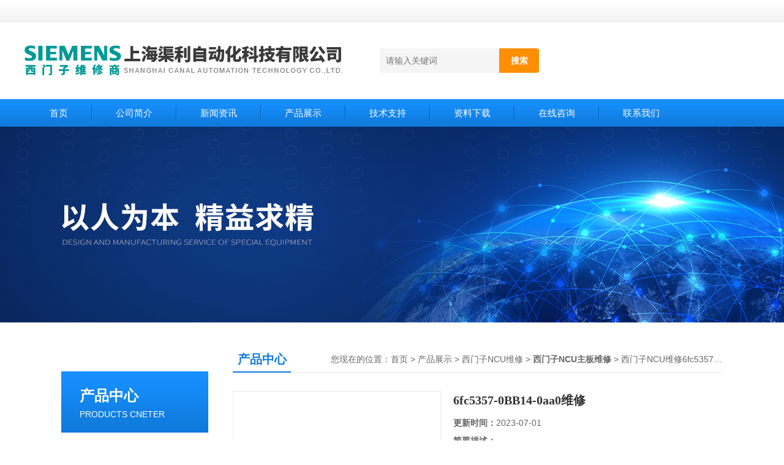

--- FILE ---
content_type: text/html; charset=utf-8
request_url: http://www.shwxz.com/Products-7793759.html
body_size: 8174
content:
<!DOCTYPE html PUBLIC "-//W3C//DTD XHTML 1.0 Transitional//EN" "http://www.w3.org/TR/xhtml1/DTD/xhtml1-transitional.dtd">
<html xmlns="http://www.w3.org/1999/xhtml">
<head>
<meta http-equiv="Content-Type" content="text/html; charset=utf-8" />
<TITLE>6fc5357-0BB14-0aa0维修西门子NCU维修-上海渠利自动化科技有限公司</TITLE>
<META NAME="Description" CONTENT="上海渠利自动化科技有限公司专业生产(供应)销售6fc5357-0BB14-0aa0维修西门子NCU维修等产品。公司提供的6fc5357-0BB14-0aa0维修西门子NCU维修不仅具有国内外精湛的技术水平,更有良好的售后服务和优质的解决方案!">
<META NAME="Keywords" CONTENT="西门子NCU维修6fc5357-0BB14-0aa0维修">
<link href="/Skins/120419/css/css.css" rel="stylesheet" type="text/css" />
<script type="text/javascript" src="/Skins/120419/js/jquery.pack.js"></script>
<script type="text/javascript" src="/Skins/120419/js/jquery.SuperSlide.js"></script>

<script type="application/ld+json">
{
"@context": "https://ziyuan.baidu.com/contexts/cambrian.jsonld",
"@id": "http://www.shwxz.com/Products-7793759.html",
"title": "6fc5357-0BB14-0aa0维修西门子NCU维修",
"pubDate": "2017-08-02T11:21:35",
"upDate": "2023-07-01T19:49:47"
    }</script>
<script type="text/javascript" src="/ajax/common.ashx"></script>
<script src="/ajax/NewPersonalStyle.Classes.SendMSG,NewPersonalStyle.ashx" type="text/javascript"></script>
<script type="text/javascript">
var viewNames = "";
var cookieArr = document.cookie.match(new RegExp("ViewNames" + "=[_0-9]*", "gi"));
if (cookieArr != null && cookieArr.length > 0) {
   var cookieVal = cookieArr[0].split("=");
    if (cookieVal[0] == "ViewNames") {
        viewNames = unescape(cookieVal[1]);
    }
}
if (viewNames == "") {
    var exp = new Date();
    exp.setTime(exp.getTime() + 7 * 24 * 60 * 60 * 1000);
    viewNames = new Date().valueOf() + "_" + Math.round(Math.random() * 1000 + 1000);
    document.cookie = "ViewNames" + "=" + escape(viewNames) + "; expires" + "=" + exp.toGMTString();
}
SendMSG.ToSaveViewLog("7793759", "ProductsInfo",viewNames, function() {});
</script>
<script language="javaScript" src="/js/JSChat.js"></script><script language="javaScript">function ChatBoxClickGXH() { DoChatBoxClickGXH('http://chat.gkzhan.com',133977) }</script><script>!window.jQuery && document.write('<script src="https://public.mtnets.com/Plugins/jQuery/2.2.4/jquery-2.2.4.min.js" integrity="sha384-rY/jv8mMhqDabXSo+UCggqKtdmBfd3qC2/KvyTDNQ6PcUJXaxK1tMepoQda4g5vB" crossorigin="anonymous">'+'</scr'+'ipt>');</script><script type="text/javascript" src="https://chat.gkzhan.com/chat/KFCenterBox/120419"></script><script type="text/javascript" src="https://chat.gkzhan.com/chat/KFLeftBox/120419"></script><script>
(function(){
var bp = document.createElement('script');
var curProtocol = window.location.protocol.split(':')[0];
if (curProtocol === 'https') {
bp.src = 'https://zz.bdstatic.com/linksubmit/push.js';
}
else {
bp.src = 'http://push.zhanzhang.baidu.com/push.js';
}
var s = document.getElementsByTagName("script")[0];
s.parentNode.insertBefore(bp, s);
})();
</script>
<meta name="mobile-agent" content="format=html5;url=http://m.shwxz.com/products-7793759.html">
<script type="text/javascript">
if(navigator.userAgent.match(/(iPhone|iPod|Android|ios)/i)){
    window.location = window.location.href.replace("www", "m");
}
</script>
</head>
<body>
<!--头部开始--> 
<div class="top">
  <div class="header">
    <div class="h_top"><span class="fl"></span> </div>
    <div class="h_con">
    	<a href="/" class="top_logo"><img src="/skins/120419/images/logo.png" alt="上海渠利自动化科技有限公司"></a>
        <div class="h_search">
        	
            <form class="form1"  id="form1" name="form1" method="post" onsubmit="return checkFrom(this);" action="/products.html">
                 <input name="keyword" class="form_text1" type="text" value="" placeholder="请输入关键词" maxlength="50" autocomplete="off">
                 <input class="form_button1" name="submit" type="submit" value="搜索">
            </form>
           
        </div>
    </div>
    <div id="menu">
      <ul id="nav" class="clear clearfix">
        <li class="mainlevel"><a href="/">首页</a></li>
        <li class="mainlevel"><a href="/aboutus.html"rel="nofollow">公司简介</a></li>
        <li class="mainlevel"><a href="/news.html">新闻资讯</a></li>
        <li class="mainlevel"><a href="/products.html">产品展示</a></li>
        <li class="mainlevel"><a href="/article.html">技术支持</a></li>
        <li class="mainlevel"><a href="/down.html"rel="nofollow">资料下载</a></li>
        <li class="mainlevel"><a href="/order.html"rel="nofollow">在线咨询</a></li>
        <li class="mainlevel"><a href="/contact.html"rel="nofollow">联系我们</a></li> 
      </ul>
    </div>
  </div>
</div>
<!--头部结束-->

<script src="https://www.gkzhan.com/mystat.aspx?u=qlzdh"></script>
<div class="ny_banner"></div>



<div id="content_top">
  <div id="ny_content">
    <div class="ny_left">
      <!--产品分类 begin-->
        <div style="float:left; width:240px;">
            <div class="prolist fl">
              <div class="tlt"> <a href="/products.html">产品中心</a><em>PRODUCTS CNETER</em></div>
              <div class="list_con2">
                
                <div class="flbig" onmouseover="showsubmenu('西门子NCU维修')"><a href="/ParentList-352349.html" title="西门子NCU维修" >西门子NCU维修</a></div>
                <div class="CategoryMouseover" id="submenu_西门子NCU维修" style="display:block">
                 
                  <div class="normal"><a href="/SonList-535101.html" title="西门子NCU573系列维修">西门子NCU573系列维修</a></div>
                  
                  <div class="normal"><a href="/SonList-535099.html" title="西门子NCU571系列维修">西门子NCU571系列维修</a></div>
                  
                  <div class="normal"><a href="/SonList-352350.html" title="西门子NCU主板维修">西门子NCU主板维修</a></div>
                  
                </div>
                
                <a href="/products.html" class="ckgd">查看全部</a>
              </div>
            </div>
        </div>
        <!--产品分类 end-->
        <div class="zc_l fl">
			<div class="menu_top"><span>相关文章</span><p>RELEVANT ARTICLES</p></div>
            <ul id="ny_newslb_box" class="xgwz">
			
		           <li><a href="/Article-397706.html" title="西门子电源模块维修中的故障诊断流程">西门子电源模块维修中的故障诊断流程</a></li>
              
		           <li><a href="/Article-400787.html" title="西门子变频器有哪些使用注意事项">西门子变频器有哪些使用注意事项</a></li>
              
		           <li><a href="/Article-231860.html" title="西门子伺服驱动器工作方式的选择">西门子伺服驱动器工作方式的选择</a></li>
              
		           <li><a href="/Article-400788.html" title="聊聊西门子工控机有哪些特点">聊聊西门子工控机有哪些特点</a></li>
              
		           <li><a href="/Article-139136.html" title="西门子变频器故障维修分析与处理方法">西门子变频器故障维修分析与处理方法</a></li>
              
		           <li><a href="/Article-139129.html" title="西门子MM430变频器F0002故障维修">西门子MM430变频器F0002故障维修</a></li>
              
		           <li><a href="/Article-144605.html" title="西门子工控机维修可为用户提供高度灵活的选择">西门子工控机维修可为用户提供高度灵活的选择</a></li>
              
		           <li><a href="/Article-182449.html" title="西门子工控机维修简介">西门子工控机维修简介</a></li>
              
		           <li><a href="/Article-211503.html" title="西门子交流伺服电机和直流伺服电机的特点">西门子交流伺服电机和直流伺服电机的特点</a></li>
              
		           <li><a href="/Article-265846.html" title="西门子伺服控制器是机电一体化技术的重要组成部分">西门子伺服控制器是机电一体化技术的重要组成部分</a></li>
              
			</ul>
		</div>
    </div>
    <div class="ny_right">
      <div id="ny_bt"><b>产品中心</b><span>您现在的位置：<a href="/">首页</a> > <a href="/products.html">产品展示</a> > <a href="/ParentList-352349.html">西门子NCU维修</a> > <a href="/SonList-352350.html"><strong>西门子NCU主板维修</strong></a> > 西门子NCU维修6fc5357-0BB14-0aa0维修</span></div>
      <div id="ny_con">
        <div id="nr_main_box">
          <div id="pro_detail_box01"><!--产品图片和基本资料-->
            <div id="pro_detail_text"><!--产品基本信息-->
              <h1>6fc5357-0BB14-0aa0维修</h1>
              <div class="pro_ms">
                <p class="gxsj"><b>更新时间：</b>2023-07-01</p>
                <div class="bt"><b>简要描述：</b></div>
                 <p class="xqms">6fc5357-0BB14-0aa0维修，NCU无显示维修，西门子840D系统NCU维修，西门子NCU 573.5维修，西门子NCU 572.5维修，西门子NCU 571.5维修，西门子NCU 561.5维修，西门子NCU 573.5维修，西门子NCU 561.4维修，西门子NCU 573.4维修，西门子NCU 573.3维修，西门子NCU 573.2维修，西门子NCU 572.4维修</p>
                 <div class="others"><span class="cs2">型号：<i>西门子NCU维修</i></span><span class="cs3">厂商性质：<i>代理商</i></span><span class="cs4">浏览量：<i>1314</i></span></div>
              </div>
              <div class="c_prodetail">
                <p><a href="mailto:15221677966@163.com"><img src="/Skins/120419/images/pro_arr_email.gif"/>&nbsp;&nbsp;发邮件给我们：15221677966@163.com</a></p>
                
                <div id="clear"></div>
              </div>
            </div><!--产品基本信息-->
            <div id="preview">
                <div class="proimg_xq"><a href="http://img67.gkzhan.com/gxhpic_676eff1574/6f537ace7514cef6d46e7fe0fa7d0527056ec18b29aecca10e45b026cd73a6796c5d0976d1ec63ae.jpg"  title="" class="xqimg" target="_blank"><img src="http://img67.gkzhan.com/gxhpic_676eff1574/6f537ace7514cef6d46e7fe0fa7d0527056ec18b29aecca10e45b026cd73a6796c5d0976d1ec63ae.jpg"/></a></div>
            
            </div><!--产品图片-->
            <div class="clear"></div>
          </div> <!--产品图片和基本资料 END-->
          <div id="clear"></div>
          <div id="ny_pro_box02"><!--商品介绍、详细参数、售后服务-->
            <div id="con"><!--TAB切换 BOX-->
              <ul id="tags"><!--TAB 标题切换-->
                <li class=selectTag><a onmouseover="selectTag('tagContent0',this)" href="javascript:void(0)"onFocus="this.blur()">产品介绍</a> </li>
                <li><a onmouseover="selectTag('tagContent1',this)" href="javascript:void(0)"onFocus="this.blur()">相关产品</a> </li>
                <li><a onmouseover="selectTag('tagContent2',this)" href="javascript:void(0)"onFocus="this.blur()">留言询价</a> </li>
              </ul><!--TAB 标题切换 END-->
              <div id=tagContent><!--内容-->
                <div class="tagContent selectTag" id=tagContent0><p>6fc5357-0BB14-0aa0维修</p><p><span style="font-size:16px"><strong>NCU坏维修，NCU无显示维修，西门子840D系统NCU维修</strong>，西门子数控系统NCU控制板维修，840D系统NCU故障维修，840DSL系统NCU坏维修，西门子NCU不能启动维修，NCU自检不能通过维修，西门子NCU不能走到&ldquo;6&rdquo;维修，NCU上电没有显示维修，西门子数控系统维修。</span>西门子NCU维修（SIEMENS）</p><p>&nbsp;</p><p>6fc5357-0BB14-0aa0维修，<span style="font-size:small"><strong>NCU坏维修，NCU无显示维修，西门子840D系统NCU维修</strong></span><span style="font-size:16px">西门子840D NCUzui常出现的故障为上电之后数码管无显示，数码管显示&ldquo;1&rdquo;,数码管显示</span><span style="font-size:16px">&ldquo;3&rdquo;，数码管显示&ldquo;8&rdquo;，数码管走&ldquo;106&rdquo;和&ldquo;109&rdquo;等。如果NCU出现上述报警均属于</span><span style="font-size:16px">NCU有故障，NCU正常状态为数码管显示&ldquo;6&rdquo;和两个绿灯亮才属正常。</span><span style="font-size:16px">西门子NCU 573.5维修，西门子NCU 572.5维修，西门子NCU 571.5维修，西门子NCU 561.5</span><span style="font-size:16px">维修，西门子NCU 573.5维修，西门子NCU 561.4维修，西门子NCU 573.4维修，西门子NCU&nbsp;</span><span style="font-size:16px">573.3维修，西门子NCU 573.2维修，西门子NCU 572.4维修，西门子NCU 572.3维修，西门</span><span style="font-size:16px">子NCU 572.2维修，西门子NCU 571.5维修，西门子NCU 571.4维修，西门子NCU 571.3维修</span><span style="font-size:16px">，西门子NCU 571.2维修，西门子NCU灯不亮维修，西门子840D系统NCU指示灯全亮维修，西门子NCU通讯不上维修，西门子NCU7段码指示灯无显示维修，西门子NUC模块H1、H2全亮维修、</span>西门子NCU维修（SIEMENS）</p><p><span style="font-size:16px">840Dsl系统NCU维修</span></p><p>，<span style="font-size:small"><strong>NCU坏维修，NCU无显示维修，西门子840D系统NCU维修</strong></span></p><p><strong>西门子NCU维修</strong>公司，NCU数码管无显示维修，NCU坏维修强大的维修技术团队，专业的检测设备，维修时间短，维修质量高，维修价格低，维修质</p><p>保长，是让客户选择我们的优质条件。</p><p>★你为维修后，怕程序丢失担心吗？本公司拿到机器后，在检测的过程中，先帮客户拷贝</p><p>机器上面的数据，做备份，然后再进行修理。<br />★你还为维修不成功担心吗？本公司全国各地均有维修网点，其中技术力量强大，自动化</p><p>控制系统专业人员多人，高薪聘请国内*技术人员，目标：以技术求生存。<br />★你还为维修保修担心吗？本公司免费质保6个月，其中本公司在维修产品后贴有保修时</p><p>间。<br />公司配件齐全，维修时间短，维修质量高，维修价格合理，急的情况下，加急当天可修复</p><p>西门子NCU维修（SIEMENS）</p></div><!--商品介绍 END-->
                <div class="tagContent" id=tagContent1><!--详细参数-->
                  <ul class="xgcp">
                    
                    
                    <li><a href="/Products-10454495.html" target="_blank">西门子840D系统报212*NCK风扇报警维修</a></li>
                    
                    <li><a href="/Products-8527070.html" target="_blank">NCU系统修理西门子840DPOK灯熄灭/数码管不亮</a></li>
                    
                    
                    
                    <li><a href="/Products-8523765.html" target="_blank">西门子840D的NCU主板7段数码管没有显示修理</a></li>
                    
                    <li><a href="/Products-8522862.html" target="_blank">西门子床子系统提示NCU与PLC未连接</a></li>
                    
                    
                    
                    <li><a href="/Products-8407352.html" target="_blank">德国NCU维修SIEMENS西门子NCU维修厂家</a></li>
                    
                    <li><a href="/Products-8321971.html" target="_blank">NCU571、572、573西门子840d系统NCU不能开机维修</a></li>
                    
                    
                    
                    <li><a href="/Products-8300380.html" target="_blank">西门子NCU维修840Dsl、840D系统（西门子NCU维修）</a></li>
                    
                    <li><a href="/Products-8300375.html" target="_blank">西门子NCU维修西门子840D系统（NCU维修）</a></li>
                    
                    
                    
                    <li><a href="/Products-8300374.html" target="_blank">西门子NCU维修西门子840Dsl系统（NCU维修）</a></li>
                    
                    <li><a href="/Products-8300370.html" target="_blank">西门子NCU维修西门子840D系统（NCU）维修</a></li>
                    
                    
                    
                    
                    
                    
                    
                    
                    
                    
                    
                    
                  </ul>
                </div><!--详细参数 END-->
                <div class="tagContent" id=tagContent2><link rel="stylesheet" type="text/css" href="/css/MessageBoard_style.css">
<script language="javascript" src="/skins/Scripts/order.js?v=20210318" type="text/javascript"></script>
<a name="order" id="order"></a>
<div class="ly_msg" id="ly_msg">
<form method="post" name="form2" id="form2">
	<h3>留言框  </h3>
	<ul>
		<li>
			<h4 class="xh">产品：</h4>
			<div class="msg_ipt1"><input class="textborder" size="30" name="Product" id="Product" value="6fc5357-0BB14-0aa0维修"  placeholder="请输入产品名称" /></div>
		</li>
		<li>
			<h4>您的单位：</h4>
			<div class="msg_ipt12"><input class="textborder" size="42" name="department" id="department"  placeholder="请输入您的单位名称" /></div>
		</li>
		<li>
			<h4 class="xh">您的姓名：</h4>
			<div class="msg_ipt1"><input class="textborder" size="16" name="yourname" id="yourname"  placeholder="请输入您的姓名"/></div>
		</li>
		<li>
			<h4 class="xh">联系电话：</h4>
			<div class="msg_ipt1"><input class="textborder" size="30" name="phone" id="phone"  placeholder="请输入您的联系电话"/></div>
		</li>
		<li>
			<h4>常用邮箱：</h4>
			<div class="msg_ipt12"><input class="textborder" size="30" name="email" id="email" placeholder="请输入您的常用邮箱"/></div>
		</li>
        <li>
			<h4>省份：</h4>
			<div class="msg_ipt12"><select id="selPvc" class="msg_option">
							<option value="0" selected="selected">请选择您所在的省份</option>
			 <option value="1">安徽</option> <option value="2">北京</option> <option value="3">福建</option> <option value="4">甘肃</option> <option value="5">广东</option> <option value="6">广西</option> <option value="7">贵州</option> <option value="8">海南</option> <option value="9">河北</option> <option value="10">河南</option> <option value="11">黑龙江</option> <option value="12">湖北</option> <option value="13">湖南</option> <option value="14">吉林</option> <option value="15">江苏</option> <option value="16">江西</option> <option value="17">辽宁</option> <option value="18">内蒙古</option> <option value="19">宁夏</option> <option value="20">青海</option> <option value="21">山东</option> <option value="22">山西</option> <option value="23">陕西</option> <option value="24">上海</option> <option value="25">四川</option> <option value="26">天津</option> <option value="27">新疆</option> <option value="28">西藏</option> <option value="29">云南</option> <option value="30">浙江</option> <option value="31">重庆</option> <option value="32">香港</option> <option value="33">澳门</option> <option value="34">中国台湾</option> <option value="35">国外</option>	
                             </select></div>
		</li>
		<li>
			<h4>详细地址：</h4>
			<div class="msg_ipt12"><input class="textborder" size="50" name="addr" id="addr" placeholder="请输入您的详细地址"/></div>
		</li>
		
        <li>
			<h4>补充说明：</h4>
			<div class="msg_ipt12 msg_ipt0"><textarea class="areatext" style="width:100%;" name="message" rows="8" cols="65" id="message"  placeholder="请输入您的任何要求、意见或建议"></textarea></div>
		</li>
		<li>
			<h4 class="xh">验证码：</h4>
			<div class="msg_ipt2">
            	<div class="c_yzm">
                    <input class="textborder" size="4" name="Vnum" id="Vnum"/>
                    <a href="javascript:void(0);" class="yzm_img"><img src="/Image.aspx" title="点击刷新验证码" onclick="this.src='/image.aspx?'+ Math.random();"  width="90" height="34" /></a>
                </div>
                <span>请输入计算结果（填写阿拉伯数字），如：三加四=7</span>
            </div>
		</li>
		<li>
			<h4></h4>
			<div class="msg_btn"><input type="button" onclick="return Validate();" value="提 交" name="ok"  class="msg_btn1"/><input type="reset" value="重 填" name="no" /></div>
		</li>
	</ul>	
    <input name="PvcKey" id="PvcHid" type="hidden" value="" />
</form>
</div>
</div><!--详细参数 END-->
              </div>
            </div><!--TAB 内容 end-->
          </div><!--商品介绍、详细参数、售后服务 END-->
          <div class="inside_newsthree">
            <p id="newsprev">上一篇：<b class="newsprev"><a href="/Products-7793756.html">西门子NCU维修6fc5357-0BB13-0aa1维修</a></b></p>
            <p id="newsnext">下一篇：<b class="newsnext"><a href="/Products-7793762.html">西门子NCU维修6fc5357-0BB12-0ae0维修</a></b></p>
            <span><a href="/products.html">返回列表>></a></span>
          </div>
        </div>
      </div>
    </div>
  </div>
</div>
<div id="clear"></div>
     
<!--底部 begin-->       
<div class="footer">
    <div class="foot_nav">
        
        <a href="/">首页</a>
        <a href="/aboutus.html"rel="nofollow">公司简介</a>
        <a href="/news.html">新闻资讯</a>
        <a href="/products.html">产品展示</a>
        <a href="/article.html">技术支持</a>
        <a href="/down.html"rel="nofollow">资料下载</a>
        <a href="/order.html"rel="nofollow">在线咨询</a>
        <a href="/contact.html"rel="nofollow">联系我们</a> 
        
    </div>
    <div class="foot1">
    	
        <div class="foot_in">
            <p class="tlt1">在线咨询</p>
            <div class="f_kefu">
                <a href="tencent://Message/?Uin=550715670&amp;websiteName=www.shwxz.com=&amp;Menu=yes"  target="_blank" class="f_kefu_qq"></a>
                <a href="/order.html" class="f_kefu_ly"></a>
            </div>
            
            <p class="bq">版权所有 &copy; 2026 上海渠利自动化科技有限公司&nbsp;&nbsp;&nbsp;&nbsp;<a href="/sitemap.xml" target="_blank">站点地图</a><br />
    备案号：<a target="_blank" href="http://beian.miit.gov.cn" rel="nofollow">沪ICP备14020094号-3</a>&nbsp;&nbsp;&nbsp;&nbsp;总访问量：359309&nbsp;&nbsp;&nbsp;&nbsp;技术支持：<a href="https://www.gkzhan.com" target="_blank" rel="nofollow">智能制造网</a>&nbsp;&nbsp;&nbsp;&nbsp;<a href="https://www.gkzhan.com/login" target="_blank" rel="nofollow">管理登陆</a></p>
        </div>
        
        <div class="foot_contact">
        	<div class="foot_contact_l">
            	<p class="tlt">联系我们</p>
                <p>电话：15221677966</p>
                <p>传真：86-021-37782859</p>
                <p>邮箱：15221677966@163.com</p>
                <p>地址：上海市松江区新界路1号10号楼B210</p>
            </div>            
        </div>
        
        <div class="foot_contact_r"><img src="/Skins/120419/images/code.jpg" /><p>扫一扫，关注我们</p></div>
        <div class="clear"></div>
    </div>
</div>
<!--底部 end-->


<!-- 在线客服 开始 -->
<div id="gxhxwtmobile" style="display:none;">15221677966</div>
<div class="scrollsidebar" id="hhService" style="display:none;">
	<div class="side_content">
		<div class="side_list">
			<div class="side_title">在线客服<a title="隐藏" class="close_btn"></a></div>
			<div class="side_center">
				<div class="side_qq"><a href="http://wpa.qq.com/msgrd?v=3&amp;uin=550715670&amp;site=qq&amp;menu=yes" target="_blank"><img src="/skins/120419/images/qq_tb.png" />在线客服</a></div>
				<div class="side_tel"></div>
			</div>
			<div class="go_top"><a href="javascript:scroll(0,0)">TOP<img src="/skins/120419/images/top.png" /></a></div>
		</div>
	</div>
	<div class="show_btn"><span>在线客服</span><a></a></div>
</div>
<!-- 在线客服 结束 -->
<script type="text/javascript" src="/skins/120419/js/jquery.hhService.js"></script>
<script type="text/javascript">$("#hhService").fix()</script>

<script type="text/javascript" src="/skins/120419/js/index.js"></script>

 <script type='text/javascript' src='/js/VideoIfrmeReload.js?v=001'></script>
  
</html>
<script type="text/javascript">   
jQuery(document).ready(function(e) {
	jQuery("#tagContent0 table").each(function(index, element) {
        jQuery(this).attr('style', '');
    });
});
</script>
</body>